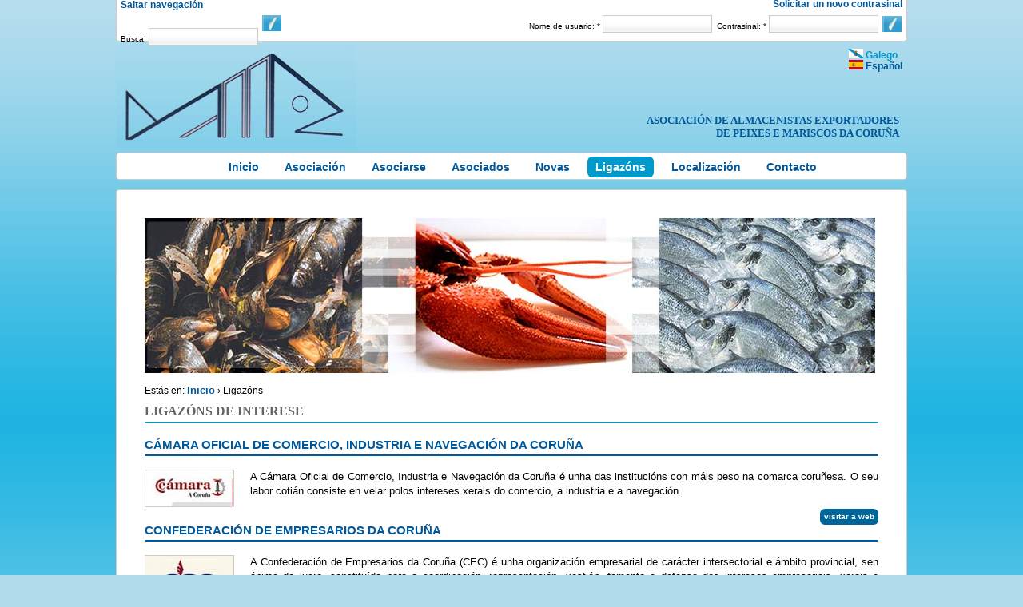

--- FILE ---
content_type: text/html; charset=utf-8
request_url: http://asociacionpuertocoruna.com/gl/enlaces
body_size: 17252
content:
<!DOCTYPE html PUBLIC "-//W3C//DTD XHTML 1.0 Strict//EN"
"http://www.w3.org/TR/xhtml1/DTD/xhtml1-strict.dtd">
<html xmlns="http://www.w3.org/1999/xhtml" xml:lang="gl" lang="gl" dir="ltr">
<head>
<meta http-equiv="Content-Type" content="text/html; charset=utf-8" />
<meta http-equiv="Content-Type" content="text/html; charset=utf-8" />
<link rel="shortcut icon" href="/sites/all/files/images/favicon.ico" type="image/x-icon" />

<title>Asociación de Mayoristas Exportadores de Pescados y Mariscos de A Coruña - Ligazóns de interese</title>
<link type="text/css" rel="stylesheet" media="all" href="/modules/node/node.css?e" />
<link type="text/css" rel="stylesheet" media="all" href="/modules/system/defaults.css?e" />
<link type="text/css" rel="stylesheet" media="all" href="/modules/system/system.css?e" />
<link type="text/css" rel="stylesheet" media="all" href="/modules/system/system-menus.css?e" />
<link type="text/css" rel="stylesheet" media="all" href="/modules/user/user.css?e" />
<link type="text/css" rel="stylesheet" media="all" href="/sites/all/modules/cck/theme/content-module.css?e" />
<link type="text/css" rel="stylesheet" media="all" href="/sites/all/modules/ckeditor/ckeditor.css?e" />
<link type="text/css" rel="stylesheet" media="all" href="/sites/all/modules/ctools/css/ctools.css?e" />
<link type="text/css" rel="stylesheet" media="all" href="/sites/all/modules/date/date.css?e" />
<link type="text/css" rel="stylesheet" media="all" href="/sites/all/modules/date/date_popup/themes/datepicker.css?e" />
<link type="text/css" rel="stylesheet" media="all" href="/sites/all/modules/date/date_popup/themes/jquery.timeentry.css?e" />
<link type="text/css" rel="stylesheet" media="all" href="/sites/all/modules/dhtml_menu/dhtml_menu.css?e" />
<link type="text/css" rel="stylesheet" media="all" href="/sites/all/modules/filefield/filefield.css?e" />
<link type="text/css" rel="stylesheet" media="all" href="/sites/all/modules/lightbox2/css/lightbox.css?e" />
<link type="text/css" rel="stylesheet" media="all" href="/sites/all/modules/panels/css/panels.css?e" />
<link type="text/css" rel="stylesheet" media="all" href="/sites/all/modules/scroll_to_top/scroll_to_top.css?e" />
<link type="text/css" rel="stylesheet" media="all" href="/sites/all/modules/upload_element/upload_element.css?e" />
<link type="text/css" rel="stylesheet" media="all" href="/sites/all/modules/cck/modules/fieldgroup/fieldgroup.css?e" />
<link type="text/css" rel="stylesheet" media="all" href="/sites/all/modules/views/css/views.css?e" />
<link type="text/css" rel="stylesheet" media="all" href="/sites/all/themes/pamd/css/base.css?e" />
<!--[if IE 7]>
<link type="text/css" rel="stylesheet" media="all" href="/sites/all/themes/pamd/css/base_ie7.css?e" />
<![endif]-->
<!--[if lte IE 6]>
<link type="text/css" rel="stylesheet" media="all" href="/sites/all/themes/pamd/css/base_ie6.css?e" />
<![endif]-->
<script type="text/javascript" src="/sites/all/modules/jquery_update/replace/jquery.min.js?e"></script>
<script type="text/javascript" src="/misc/drupal.js?e"></script>
<script type="text/javascript" src="/sites/all/files/languages/gl_806c6260bd25f4820722bc5d81079c6f.js?e"></script>
<script type="text/javascript" src="/sites/all/modules/dhtml_menu/dhtml_menu.js?e"></script>
<script type="text/javascript" src="/sites/all/modules/panels/js/panels.js?e"></script>
<script type="text/javascript" src="/sites/all/modules/pngfix/jquery.pngFix.js?e"></script>
<script type="text/javascript" src="/sites/all/modules/scroll_to_top/scroll_to_top.js?e"></script>
<script type="text/javascript" src="/sites/all/modules/views_slideshow/js/views_slideshow.js?e"></script>
<script type="text/javascript" src="/sites/all/themes/pamd/js/plugins.js?e"></script>
<script type="text/javascript">
<!--//--><![CDATA[//><!--
jQuery.extend(Drupal.settings, { "basePath": "/", "dhtmlMenu": { "slide": "slide", "clone": "clone" }, "lightbox2": { "rtl": "0", "file_path": "/(\\w\\w/)sites/all/files", "default_image": "/sites/all/modules/lightbox2/images/brokenimage.jpg", "border_size": 10, "font_color": "000", "box_color": "fff", "top_position": "", "overlay_opacity": "0.8", "overlay_color": "000", "disable_close_click": 1, "resize_sequence": 0, "resize_speed": 400, "fade_in_speed": 400, "slide_down_speed": 600, "use_alt_layout": 0, "disable_resize": 0, "disable_zoom": 1, "force_show_nav": 1, "show_caption": true, "loop_items": 0, "node_link_text": "", "node_link_target": 0, "image_count": "Imagen !current de !total", "video_count": "Vídeo !current de !total", "page_count": "Página !current de !total", "lite_press_x_close": "press \x3ca href=\"#\" onclick=\"hideLightbox(); return FALSE;\"\x3e\x3ckbd\x3ex\x3c/kbd\x3e\x3c/a\x3e to close", "download_link_text": "", "enable_login": true, "enable_contact": false, "keys_close": "c x 27", "keys_previous": "p 37", "keys_next": "n 39", "keys_zoom": "z", "keys_play_pause": "32", "display_image_size": "original", "image_node_sizes": "()", "trigger_lightbox_classes": "", "trigger_lightbox_group_classes": "", "trigger_slideshow_classes": "", "trigger_lightframe_classes": "", "trigger_lightframe_group_classes": "", "custom_class_handler": 0, "custom_trigger_classes": "", "disable_for_gallery_lists": 1, "disable_for_acidfree_gallery_lists": true, "enable_acidfree_videos": true, "slideshow_interval": 5000, "slideshow_automatic_start": true, "slideshow_automatic_exit": true, "show_play_pause": true, "pause_on_next_click": false, "pause_on_previous_click": true, "loop_slides": false, "iframe_width": 600, "iframe_height": 400, "iframe_border": 1, "enable_video": 0 } });
//--><!]]>
</script>
<script type="text/javascript">
<!--//--><![CDATA[//><!--
$(document).ready(function(){ $('.pngfix').pngFix(); });
//--><!]]>
</script>
<script type="text/javascript">
<!--//--><![CDATA[//><!--
$(document).ready(function() {$('#back-top').css('right','40px');$('#back-top .icon').css('background-color','#00CCFF').fadeTo('fast',0.5); $('#back-top .icon').mouseover(function(){ $(this).css({'background-color':'#0099CC','opacity':'1'}).fadeTo('slow',1);}).mouseout(function(){ $(this).css({'background-color':'#00CCFF'}).fadeTo('fast',0.5);});$('span#link').css('display','none');});
//--><!]]>
</script>
</head>
<body>

<div id="header-region" class="clear-block">	
<div class="hide"><a href="#contenido" title="Saltar navegación." accesskey="2">Saltar navegación</a></div>
<div id="block-search-0" class="clear-block block block-search">


  <div class="content"><form action="/gl/enlaces"  accept-charset="UTF-8" method="post" id="search-block-form">
<div><div class="container-inline">
  <div class="form-item" id="edit-search-block-form-1-wrapper">
 <label for="edit-search-block-form-1">Busca: </label>
 <input type="text" maxlength="128" name="search_block_form" id="edit-search-block-form-1" size="15" value="" title="Por favor, introduza os termos de busca." class="form-text" />
</div>
<input type="submit" name="op" id="edit-submit" value="Buscar"  class="form-submit" />
<input type="hidden" name="form_build_id" id="form-1ad92aeb2d585744222f06c058d4618a" value="form-1ad92aeb2d585744222f06c058d4618a"  />
<input type="hidden" name="form_id" id="edit-search-block-form" value="search_block_form"  />
</div>

</div></form>
</div>
</div>
<div id="block-user-0" class="clear-block block block-user">


  <div class="content"><form action="/gl/enlaces?destination=enlaces"  accept-charset="UTF-8" method="post" id="user-login-form">
<div><div class="form-item" id="edit-name-wrapper">
 <label for="edit-name">Nome de usuario: <span class="form-required" title="This field is required.">*</span></label>
 <input type="text" maxlength="60" name="name" id="edit-name" size="15" value="" class="form-text required" />
</div>
<div class="form-item" id="edit-pass-wrapper">
 <label for="edit-pass">Contrasinal: <span class="form-required" title="This field is required.">*</span></label>
 <input type="password" name="pass" id="edit-pass"  maxlength="60"  size="15"  class="form-text required" />
</div>
<input type="submit" name="op" id="edit-submit-1" value="Iniciar sesión"  class="form-submit" />
<div class="item-list"><ul><li class="first last"><a href="/gl/user/password" title="Solicitar un novo contrasinal vía e-mail.">Solicitar un novo contrasinal</a></li>
</ul></div><input type="hidden" name="form_build_id" id="form-1522345794a54c15d1ae07350aa14d01" value="form-1522345794a54c15d1ae07350aa14d01"  />
<input type="hidden" name="form_id" id="edit-user-login-block" value="user_login_block"  />

</div></form>
</div>
</div>
<div id="block-locale-0" class="clear-block block block-locale">


  <div class="content"><ul><li class="gl galego first active"><a href="/gl/enlaces" class="language-link active" title="Galego"><img src="/sites/all/modules/languageicons/flags/gl.png" alt="Galego" title="Galego"  class="language-icon" width="18" height="12" /> Galego</a></li>
<li class="es espa-ol last"><a href="/enlaces" class="language-link" title="Español"><img src="/sites/all/modules/languageicons/flags/es.png" alt="Español" title="Español"  class="language-icon" width="18" height="12" /> Español</a></li>
</ul></div>
</div>
</div>

<div id="wrapper" class="not-front not-logged-in page-enlaces no-sidebars i18n-gl">
<div id="container">

<div class="content_header">	
<div class="fnd_logo">
<h1><a href="/gl" title="Asociación de Mayoristas Exportadores de Pescados y Mariscos de A Coruña"><img src="/sites/all/files/logo.png" alt="Asociación de Mayoristas Exportadores de Pescados y Mariscos de A Coruña" title="Ir á páxina de inicio" id="logo" /><span>Asociación de Almacenistas Exportadores de Peixes e Mariscos da Coruña</span></a></h1></div>
</div>

<div class="menus">

<ul class="links primary-links"><li class="menu-5219 inicio first"><a href="/gl/inicio" title="Páxina de inicio">Inicio</a></li>
<li class="menu-2832 asociaci-n"><a href="/gl/asociacion" title="Acerca da Asociación">Asociación</a></li>
<li class="menu-5092 asociarse"><a href="/gl/asociarse" title="¡Asóciate agora!">Asociarse</a></li>
<li class="menu-5134 asociados"><a href="/gl/asociados" title="Lista de socios">Asociados</a></li>
<li class="menu-1429 novas"><a href="/gl/noticias" title="Novas de interese">Novas</a></li>
<li class="menu-2910 active-trail ligaz-ns active"><a href="/gl/enlaces" title="Ligazóns de interese" class="active">Ligazóns</a></li>
<li class="menu-5030 localizaci-n"><a href="/gl/informacion-localizacion" title="Localización xeográfica">Localización</a></li>
<li class="menu-1350 contacto last"><a href="/gl/informacion-contacto" title="Formulario de contacto">Contacto</a></li>
</ul>
<!--
-->

</div>

<div id="menusecundario" class="menus">


</div>

<div class="content_wrapper">

<div class="content_body">


<div id="contenido" class="node-"><div id="squeeze"><div class="right-corner"><div class="left-corner">
<div class="imager"></div>
<div class="breadcrumb"><span>Estás en:</span> <a href="/gl">Inicio</a> › Ligazóns</div>
<h2>Ligazóns de interese </h2>


<div class="clear-block">
<div class="view view-enlaces view-id-enlaces view-display-id-page_1 view-dom-id-1">
    
  
  
      <div class="view-content">
      <div class="item-list">
    <ul>
          <li class="views-row views-row-1 views-row-odd views-row-first">
<div class="clear-block">
	<h2><a href='http://www.camaracoruna.com/' title='Visitar a web de Cámara Oficial de Comercio, Industria e Navegación da Coruña (Vínculo externo)'>Cámara Oficial de Comercio, Industria e Navegación da Coruña</a></h2>
<div class="wrap_img">
<a href='http://www.camaracoruna.com/' title='Cámara Oficial de Comercio, Industria e Navegación da Coruña (Vínculo externo)'><img src="http://asociacionpuertocoruna.com/sites/all/files/imagecache/Thickbox2/enlaces/logo_camara_comercio_coru%C3%B1a.jpg" alt="Imaxe do enlace" title="Visita a ligazón (Vínculo externo)" width="110" height="45" class="imagecache imagecache-Thickbox2 imagecache-default imagecache-Thickbox2_default"/></a>
<p>A Cámara Oficial de Comercio, Industria e Navegación da Coruña é unha das institucións con máis peso na comarca coruñesa. O seu labor cotián consiste en velar polos intereses xerais do comercio, a industria e a navegación.</p>

<p class='read-more'></p>
<p class='read-more'><a href='http://www.camaracoruna.com/' title='Visitar a web de Cámara Oficial de Comercio, Industria e Navegación da Coruña (Vínculo externo)'>Visitar a web</a></p>
</div>
</div></li>
          <li class="views-row views-row-2 views-row-even">
<div class="clear-block">
	<h2><a href='http://www.cec.es/' title='Visitar a web de Confederación de Empresarios da Coruña (Vínculo externo)'>Confederación de Empresarios da Coruña</a></h2>
<div class="wrap_img">
<a href='http://www.cec.es/' title='Confederación de Empresarios da Coruña (Vínculo externo)'><img src="http://asociacionpuertocoruna.com/sites/all/files/imagecache/Thickbox2/enlaces/logo_confederacion_empresarios_coruna_0.jpg" alt="Imaxe da ligazón" title="Visitar a ligazón (Vínculo externo)" width="110" height="45" class="imagecache imagecache-Thickbox2 imagecache-default imagecache-Thickbox2_default"/></a>
<p>A Confederación de Empresarios da Coruña (CEC) é unha organización empresarial de carácter intersectorial e ámbito provincial, sen ánimo de lucro, constituída para a coordinación, representación, xestión, fomento e defensa dos intereses empresariais, xerais e comúns.</p>

<p class='read-more'></p>
<p class='read-more'><a href='http://www.cec.es/' title='Visitar a web de Confederación de Empresarios da Coruña (Vínculo externo)'>Visitar a web</a></p>
</div>
</div></li>
          <li class="views-row views-row-3 views-row-odd views-row-last">
<div class="clear-block">
	<h2><a href='http://www.ceg.es/' title='Visitar a web de Confederación de Empresarios de Galicia (Vínculo externo)'>Confederación de Empresarios de Galicia</a></h2>
<div class="wrap_img">
<a href='http://www.ceg.es/' title='Confederación de Empresarios de Galicia (Vínculo externo)'><img src="http://asociacionpuertocoruna.com/sites/all/files/imagecache/Thickbox2/enlaces/logo_confederacion_empresarios_galicia.jpg" alt="Imaxe da ligazón" title="Visitar a ligazón (Vínculo externo)" width="110" height="45" class="imagecache imagecache-Thickbox2 imagecache-default imagecache-Thickbox2_default"/></a>
<p>A Confederación de Empresarios de Galicia (CEG) é unha organización privada e independente, cuxo principal obxectivo fundacional é o fomento do sistema de iniciativa privada e a economía de mercado na Comunidade Autónoma galega.</p>

<p class='read-more'></p>
<p class='read-more'><a href='http://www.ceg.es/' title='Visitar a web de Confederación de Empresarios de Galicia (Vínculo externo)'>Visitar a web</a></p>
</div>
</div></li>
      </ul>
</div>    </div>
  
  
  
  
  
  
</div> </div>
<div id="prefooter" class="clear-block">
<div id="block-block-21" class="clear-block block block-block">

  <h2>¿Quen somos?</h2>

  <div class="content"><a title="Acerca da Asociaci&oacute;n" href="/gl/asociacion"><img height="56" width="223" alt="Imaxe Acerca" title="Acerca de nós" src="/sites/all/files/images/img_acerca.jpg" /></a><br /><br />
<a title="Acerca da Asociaci&oacute;n" href="/gl/asociacion">Máis información acerca de nós</a></div>
</div>
<div id="block-block-19" class="clear-block block block-block">

  <h2>Asóciate</h2>

  <div class="content"><a title="Inscr&iacute;bete na Asociaci&oacute;n" href="/gl/asociarse"><img height="56" width="223" title="As&oacute;ciate" alt="Imaxe As&oacute;ciate" src="/sites/all/files/images/img_asociate.jpg" /></a><br />
<br /><a title="Inscr&iacute;bete na Asociaci&oacute;n" href="/gl/asociarse">Date de alta na nosa Asociación</a></div>
</div>
<div id="block-block-22" class="clear-block block block-block">

  <h2>Asociados</h2>

  <div class="content"><a title="Lista de asociados" href="/gl/asociados"><img height="56" width="223" title="Lista de asociados" alt="Imaxe asociados" src="/sites/all/files/images/img_asociados.jpg" /></a><br /><br /><a title="Lista de asociados" href="/gl/asociados/todos">Lista completa de asociados</a></div>
</div>
</div>
</div></div></div></div>


</div>

</div>

<div id="footer"><div id="block-block-13" class="clear-block block">


  <div class="content">
<p class="copy"><a title="Mapa web do sitio" href="/sitemap">Mapa do sitio</a> | &copy;2026 Asociación de Almacenistas Exportadores de Peixes e Mariscos da Coruña | <a title="Informaci&oacute;n legal" href="/nota-legal">Nota legal</a></p>
<p>Dirección: Peirao da Palloza - Edificio Exportadores - 15006 A Coruña | Tlf.: 981 294 665 | Fax: 981 294 765 | Email: <a title="Direcci&oacute;n de correo electr&oacute;nico" href="mailto:info@asociacionpuertocoruna.com?subject=Asociaci&oacute;n (Consulta dende a web)">asociacionpuertocoruna.com</a></p>
</div>
</div>
</div>


</div>
</div>
<script type="text/javascript" src="/sites/all/modules/lightbox2/js/lightbox_modal.js?e"></script>
<script type="text/javascript" src="/sites/all/modules/lightbox2/js/lightbox.js?e"></script>
</body>
</html>

--- FILE ---
content_type: text/css
request_url: http://asociacionpuertocoruna.com/sites/all/themes/pamd/css/base.css?e
body_size: 27914
content:
@charset "utf-8";
/******************************************************************************************
***RESET***********************************************************************************
*******************************************************************************************/
* {
	margin:0;
	padding:0;
	background:transparent;
	border:0;
	font-size:100%;/*Los inputs, selects y textareas lo necesitan para heredar el tamano de fuente del elemento que los contiene. Sin esto, el tamano es de 13.3333px*/
	vertical-align:baseline;
	outline:0;
}
html {
	font-size:125%;/*Ajuste multinavegador 1em = 10px. IE ignora el decimal en porcentajes, con lo que 62.5% no equivale a 10px sino a 9.92x en este navegador. De esta forma establecemos una medida redonda para el HTML (125% = 20px) y la dejamos en la mitad (10px) para el body*/
}
body {
	font:normal .6em/1.1 "Lucida Sans Unicode", "Lucida Grande", sans-serif;/*.5em = 10px. 1em = 20px. Mismo interlineado inicial IE/FF*/
}
li p,li li,li address,li dt,li dd,dd p,dd li,td p,td li,th p,th li,td dt,td dd,th dt,th dd,address p,address li,li h1,li h2,li h3,li h4,li h5,li h6,dd h1,dd h2,dd h3,dd h4,dd h5,dd h6 {
	font-size:1em;/*Ajuste tamaño relativo de elementos de bloque contenidos en otros elementos de bloque. Los elementos en línea contenidos en ellos, heredan su tamaño*/
}
h1,h2,h3,h4,h5,h6,p,.node ul li {
	font:normal .9em/1.4 Arial, Helvetica, Tahoma, sans-serif;
}
h3 {
	margin-top:12px;
	padding:8px;
	background:#00599c;
	font-size:1em;
	font-weight:bold;
	color:#fff;
}
blockquote,q {
	quotes:"" "";
}
blockquote:before,blockquote:after,q:before,q:after {
	content:'';
}
ul,ol,.item-list ul li {
	list-style:none;
}
.node ul,.node .item-list ul li {
	list-style:inside circle;
}
table {
	border-collapse:collapse;/*Tables still need 'cellspacing="0"' in the markup*/
	border-spacing:0;
	margin:10px 0;
}
caption,th,td {
	font-weight:normal;
	padding:.5em;
	text-align:left;
}
a {
	font:bold 1.1em/1 Arial, "Lucida Sans Unicode", "Lucida Grande", sans-serif;
	text-decoration:none;
	color:#00599c;
}
a:hover,a:focus,a:active,a.active {
	color:#09c;
}
address {
	font-style:normal;
}
acronym {
	cursor:help;
}
fieldset {
	margin-bottom:0;
	padding:2px 0;
}
.form-item {
	margin-top:17px;
	margin-bottom:10px;
}
.form-item label {
	margin-bottom:5px;
	font-family:Verdana, Arial, Helvetica, sans-serif;
	font-size:.95em;
}
.form-item label.option {
	color:#000;
}
select.form-select {
	border:solid 1px #ccc;
}
input.form-submit,input.form-radio,select {
	cursor:pointer;
}
input.form-radio {
	float:left;
	margin-top:4px;
	margin-right:4px;
	vertical-align:middle;
}
.node-84 input.form-radio {
	margin-top:2px;
}
input.form-text,textarea {
	width:100%;
	background:#fff url(../imgs/fnd_input.jpg) repeat-x left top;
	border:solid 1px #ccc;
	/*text-indent:6px;*/
	color:#999;
}
input.form-text {
	height:18px;
}
textarea {
	background:#fff;
}
input.form-text:hover,input.form-text:focus,textarea:hover,textarea:focus {
	color:#000;
	border-color:#000;
	outline:solid 1px #00599c;
}
.block input.form-text {
	position:relative;
	width:135px;
	padding-top:2px;
	font-size:1.2em;
}
.block input.form-text:hover,.block input.form-text:focus,textarea:hover,textarea:focus {
	background:#fff;
	border-color:#09c;
	color:#000;
}
input.form-submit {
	padding:2px 12px;
	background:#00599c;
	border:solid 1px #00599c;
	color:#fff;
}
input.form-submit:hover,input.form-submit:focus {
	background:#09c;
	border-color:#09c;
}
.block input.form-submit {
	width:23px;
	height:22px;
	background:#61b4da url(../imgs/fnd_input_submit.jpg) no-repeat center;
	border:solid 1px #fff;
	color:#fff;
	text-indent:-9999em;
	cursor:pointer;
}
.block input.form-submit:hover,.block input.form-submit:focus {
	border-color:#000;
}
label {
	color:#000;
}
li.leaf {
	list-style-image:none;
}
p{margin:1em 0;}

/*Fin_Reset*/


/***********************************************************************************************
***Estructura Basica****************************************************************************
***********************************************************************************************/
html {
	background:#b1dbeb url(../imgs/fnd_body.png) repeat-x left top;
}
body {
	width:990px;
	margin:0 auto;
}
#wrapper {
	margin-top:7px;
}
#wrapper em {
	font-size:.9em;
	font-weight:bold;
}
.content_wrapper {
	margin-top:20px;
	padding-bottom:20px;
	background:#fff;
	border:solid 1px #ccc;
}
#header-region,.content_body,#footer {
	position:relative;
}
#header-region {
	height:48px;
	margin-top:7px;
	font-size:.9em;
}
#prefooter {
	/*border-top:ridge 2px #09c;*/
	/*padding-top:17px;*/
}
/*.front #prefooter {
	border-color:#00599c;
}*/
.not-front #prefooter {
	margin-top:17px;
}
/*******************************************************************************************
***Cabecera*********************************************************************************
*******************************************************************************************/
.content_header {
	margin-top:7px;
}
/****************************************************************************
***Logo + Nombre del sitio + Slogan (op)************************************/
.fnd_logo {
	height:130px;
	margin-bottom:10px;
}
.fnd_logo h1 {
	font-size:1em;
}
.fnd_logo span {
	display:block;
	position:absolute;
	width:320px;
	margin-top:-46px;
	margin-left:660px;
	font:bold 1em "Times New Roman", Times, sans-serif;
	text-align:right;
	text-transform:uppercase;
}
/****************************************************************************
***Menu Principal***********************************************************/
#header-region,.menus,#footer {
	position:relative;
	margin:0 auto;
	padding:4px 5px;
	background:#fff;
	border:solid 1px #ccc;
}
.menus,#footer {
	float:none;
	font-size:1.3em;
}
.js #header-region,.js .menus,.js #footer {
	padding:10px 5px;
}
.menus {
	height:26px;
}
.js .menus {
	height:40px;
}
.menus ul,ul.nice-menu {
	margin:0 auto;
}
.menus ul.links li,ul.nice-menu li {
	float:left;
	margin:0 6px;
	padding:0;
	font-size:1em;
}
.menus ul.links li.first {
	margin-left:125px;
}
.menus ul.links li a,.menus ul.nice-menu li a  {
	display:block;
	height:100%;
	padding:2px 10px;
	font:bold .9em/1.6 Tahoma, Arial, Helvetica, sans-serif;
	color:#00599c;
-ms-border-radius:6px;  
-moz-border-radius: 6px;  
-webkit-border-radius: 6px;  
-khtml-border-radius: 6px;
border-radius: 6px;
}
.menus ul.links li.active-trail li a,.menus ul.nice-menu li.active-trail li a {
	background:#fff;
	color:#006699;
}
.menus ul.links li a:hover,.menus ul.links li.active-trail li a:hover,.menus ul.nice-menu li a:hover,.menus ul.nice-menu li.active-trail li a:hover,.menus ul.links li a:focus,.menus ul.nice-menu li a:focus,.menus ul.links li.active-trail li a:focus,.menus ul.nice-menu li.active-trail li a:focus {
	background:#006699;
	color:#fff;
	text-decoration:none;
}
.menus ul.links li a.active,.menus ul.links li.active-trail a,.menus ul.links li.active-trail li a.active,.menus ul.nice-menu li a.active,.menus ul.nice-menu li.active-trail a,.menus ul.nice-menu li.active-trail li a.active {
	background:#09c;
	text-decoration:none;
	color:#fff;
}
.menus ul.links li a span,.menus ul.nice-menu li a span {
	position:relative;
	top:1px;
	border-top:solid 2px #fff;
	font:bold 1em Arial, Helvetica, sans-serif;
}
#menusecundario {
	display:none;
	margin:24px 0;
}
/*.not-logged-in #menusecundario {
	display:none;
}*/
/*Fin Menu Principal*/




/*Nice Menus*/
/******************************
 Global CSS for ALL menu types
******************************/
ul.nice-menu ul li{
	width: 10em;
}
/******************************
 HORIZONTAL (down) menus
******************************/
ul.nice-menu-down {
	float: left; /* LTR */
	border: 0;
}
ul.nice-menu-down li {
}
ul.nice-menu-down li li {
	margin-top:15px;
	font-size:1em;
}
ul.nice-menu-down ul {
	left: 0; /* LTR */
	margin-top:-5px;
	border:none;
}
ul.nice-menu-down ul li {
	clear: both;
}
ul.nice-menu-down li ul li ul,
/* Repeat for Garland header. */
#header-region ul.nice-menu-down li ul li ul {
	left: 12.5em; /* LTR */
	top: -1px;
}
ul.nice-menu-down .menuparent a {
	padding-right: 15px; /* LTR */
}
/*Pie*/
#footer {
	margin-top:22px;
	font-size:1.1em;
	text-align:center;
}
#footer #block-node-0 {
	padding-top:10px;
}
#footer p.copy {
	color:#666;
}
#footer a {
	font-size:1em;
}
/*Fin Pie*/
/*Fin Estructura Basica*/

/****************************************************************************
***Menu Navegacion***********************************************************/
#block-user-1{}
#block-user-1 h2{
    border-top:4px solid #ccc;
    color:#bbb;
    text-align:right;
    font-size:1em;
    font-weight:bolder;
    text-transform:uppercase;
}

#block-user-1 ul li{
    float:left;
    list-style:none;
}
#block-user-1 ul li a{
    display:block;
    height:100%;
    padding:2px 10px;
    font:bold .9em/1.6 Tahoma, Arial, Helvetica, sans-serif;
    color:#00599c;
-ms-border-radius:6px;  
-moz-border-radius: 6px;  
-webkit-border-radius: 6px;  
-khtml-border-radius: 6px;
border-radius: 6px;
}
#block-user-1 ul li a:hover, #block-user-1 ul li.active-trail a {
    background-color:#ddd;
}
#block-user-1 ul li.comunicados a{
    color:#fff;
    background-color:#069;
}
#block-user-1 ul li.comunicados a:hover, #block-user-1 ul li.comunicados.active-trail a{
    color:#fff;
    background-color:#09c;
}

/*******************************************************************************************************
***Contenido********************************************************************************************
*******************************************************************************************************/
.content_body {
	margin:0 35px 0;
	font-size:1em;
	text-align:justify;
}
.content_body p {
	font-size:1.1em;
}
.content_body .block p {
	font-size:1em;
}
.node,.page-enlaces .view-content .views-row-last {
	margin:0 0 20px;
}
.page-node .node,.page-establecimientos .node {
	margin:0;
}
.node p,.node ul,.node ol {
	margin:10px 0 0;
}
.node a,.view a {
	font-weight:bold;
}
.node ul {
	font-size:1.2em;
}
.imager {
	width:914px;
	height:194px;
	margin-top:35px;
	background:#eee url(../imgs/fnd_header.jpg) no-repeat left top;
}
.front .imager {
	margin-top:20px;
}
.breadcrumb {
	padding-top:15px;
	padding-bottom:0;
}
/*Fin Contenido*/
/**VIEWS*********************************************************************************/
.views-field-title{
	font-size:1.3em;
}
.views-field-field-fecha-value, .field-field-fecha{
	color:#333;
	font-weight:bolder;
	margin:2px 0 5px;
	text-align:right;	
}
.views-field-body{
	clear:both;
	display:block;
}
.links, .back{
    display:block;

}
.view-footer a, .view .read-more a, .back a{
	background:#006699;
	color:#fff;
	display:table;
    float:right;
	font-size:10px;
	margin-left:5px;
	padding:5px;
	text-transform:lowercase;
-ms-border-radius:6px;  
-moz-border-radius: 6px;  
-webkit-border-radius: 6px;  
-khtml-border-radius: 6px;
border-radius: 6px;
}
.view-footer a:hover, .view .read-more a:hover, .back a:hover{
	background:#0099CC;
	color:#fff;
}
#block-block-30{
	float:right;
}
/****************************************************************************************
***Bloques genéricos*********************************************************************
****************************************************************************************/
#block-panels_mini-mpindex li.pager-current {
	display:none;
}
.block ul,.item-list ul,.item-list ul li {
	margin:0;
	padding:0;
}
.block-block {
	float:left;
	/*width:267px;
	height:182px;
	margin-right:58px;
	background:#efefef url(../imgs/fnd_bloque.jpg) repeat-x center bottom;
	border:solid 1px #ccc;*/
	border-top:none;
}
#block-block-14 {
	margin-top:12px;
	margin-bottom:6px;
	text-align:center;
}
#block-block-19,#block-block-28 {
	margin:0 121px;
}
#block-block-22 {
	margin-right:0;
}
#contenido .block-block h2 {
	width:100%;
	border-bottom:none;
	/*background:#009ec4;
	border:solid 1px #0087ae;
	border-left:none;
	border-right:none;*/
	font:bold 1em Arial, Helvetica, sans-serif;
	text-align:left;
	/*color:#fff;*/
}
.block-block .content {
	width:225px;
	margin:6px 0 0;
	font-size:.9em;
	text-align:left;
}
.block-block .content p img {
	margin-bottom:17px;
	border:solid 1px #dde7d4;
}
/******************************************
**Log-In**********************************/
#block-user-0 {
	position:relative;
	height:34px;
	padding-right:0;
	text-align:right;
}
#block-user-0 form {
	text-align:left;
	position:absolute;
	right:0;
}
#block-user-0 .form-item {
	float:left;
	margin:7px 0 4px 6px;
	vertical-align:middle;
}
#block-user-0 .form-item label {
	display:inline;
}
#block-user-0 #edit-pass {
	margin-right:4px;
}
#block-user-0 .item-list {
	clear:both;
	position:absolute;
	top:-12px;
	right:0;
	font-size:1em;
}
#block-user-0 .item-list ul li {
	text-align:right;
}
#block-user-0 input.form-submit {
	position:relative;
	top:7px;
}
/**Búsqueda******************************************************/
#block-search-0 {
	float:left;
}
#block-search-0 form .container-inline {
	position:absolute;
	margin:6px 0 0;
	z-index:1;
}
#block-search-0 form #edit-submit-1,#block-search-0 form #edit-submit {
	position:absolute;
	top:0;
	right:-30px;
}
/**i18n********************************************************/
#block-locale-0 {
	position:absolute;
	top:60px;
	right:0;
}
/**Paneles****************************************************/
.panel-display {
	margin:20px 0;
}
.block-panels_mini .view-Socios .item-list ul li {
	float:left;
	width:204px;
	height:120px;
	margin-bottom:6px;
	font-size:.9em;
	text-align:left;
}
.block-panels_mini .item-list ul.pager {
	height:14px;
}
.block-panels_mini .item-list ul.pager li {
	width:auto;
	height:14px;
	right:0;
	margin:0;
	padding:0;
}
.block-panels_mini .item-list ul.pager li a:hover,.block-panels_mini .item-list ul.pager li a:focus {
	background:#09c;
}
.block-panels_mini .view-Socios .item-list ul li.views-row-even {
	margin-left:27px;
}
.block-panels_mini .item-list ul.pager li {
	font:.8em Arial, Helvetica, sans-serif;
}
.block-panels_mini .item-list ul.pager li.pager-current {
	padding:0 5px;
}
.block-panels_mini .item-list ul.pager li a {
	display:block;
	position:absolute;
	height:12px;
	top:0;
	right:0;
	padding:1px 3px;
	background:#00599c;
	border:solid 1px #999;
	line-height:10px;
	color:#fff;
}
.block-panels_mini .item-list ul.pager li.pager-previous a {
	right:20px;
}
.block-panels_mini .view-Socios .item-list ul li .views-field-field-logotipo-fid a img {
	margin-top:3px;
	margin-bottom:2px;
	border:solid 1px #ccc;
}
.block-panels_mini .view-Socios .item-list ul li .views-field-field-logotipo-fid a:hover img,.block-panels_mini .view-Socios .item-list ul li .views-field-field-logotipo-fid a:focus img,.block-block .content p a:hover img,.block-block .content p a:focus img,.wrap_img a:hover img,.wrap_img a:focus img {
	border-color:#09c;
}
#contenido h2 {
	clear:both;
	padding-bottom:4px;
	border-bottom:ridge 2px #000;
	font:bold 1.3em "Times New Roman", Times, Arial, sans-serif;
	text-transform:uppercase;
	color:#666;
}
/*.front #contenido h2 {
	height:28px;
	overflow:hidden;
}*/
.not-front #contenido h2 {
	margin-top:10px;
	border-color:#09c;
}
#contenido h2.pane-title a:hover img.signwriter-hover,#contenido h2.pane-title a:focus img.signwriter-hover {
	top:-26px;
}
.not-front #contenido .view h2,.page-search #contenido .box h2 {
	padding-bottom:3px;
	border-style:solid;
	border-color:#00599c;
	font-size:1.1em;
	font-weight:bold;
	text-transform:uppercase;
}
.not-front .item-list .pager li {
	padding:0 0 0 2px;
}
#contenido .pane-content,.not-front .view-empty {
	margin-top:17px;
}
#contenido .borderdot {
	position:relative;
}
#contenido .borderdot .item-list{
	clear:both;
}
#contenido .borderdot .view-Noticias .item-list ul li {
	margin:17px 0 0;
}
#contenido .borderdot .view-Noticias .item-list ul.pager li {
	margin:0;
}
#contenido .borderdot .view-footer {
	margin-top:7px;
	font-size:.9em;
	text-align:right;
}
#contenido .borderdot .view-Noticias .view-footer {
	margin-top:9px;
}
#contenido .borderdot ul.pager {
	position:absolute;
	top:3px;
	right:0;
}
.panel-2col-stacked .panel-col-first .inside {
	margin:0 20px 10px 0;
}
.mp_acerca p {
	margin-top:17px;
}

/***Contenido Página Socios******************************************************************/
.view-Socios .node .content{
	padding-left:200px;
}
.not-front .view .item-list ul li {
	margin:20px 0 0;
}
.not-front .view .item-list ul.pager {
	height:20px;
padding:20px 0 0;
}
.not-front .view .item-list ul.pager li.pager-current {
	padding:4px 5px 5px;
	background:#dadada;
	color:#000;	
}
.not-front .view .item-list ul.pager li a {
	padding:5px;
	background:#00599c;
	color:#fff;
}
.not-front .view .item-list ul.pager li a:hover,.not-front .view .item-list ul.pager li a:focus {
	background:#09c;
}
.not-front .view-id-Socios .view-content fieldset {
	margin-left:0;
	font-size:1em;
}
.not-front .view-id-Socios .view-content fieldset .fieldset-wrapper {
	margin-left:15px;
	border-bottom:solid 1px #09c;
}
.not-front .view-id-Socios .view-content fieldset .field .field-label-inline-first,.not-front .view-id-Socios .view-content fieldset .field .field-label {
	font-size:1em;
}
.not-front .view-id-Socios .view-content fieldset .field-type-text {
	margin:5px 0;
}
.not-front .view-id-Socios .view-content fieldset.group-direccion {
	/*float:left;
	margin-right:15px;*/
	background:transparent url(../imgs/fnd_group_direccion.png) no-repeat right bottom;
}
.not-front .view-id-Socios .view-content fieldset.group-contacto {
	background:transparent url(../imgs/fnd_group_contacto.png) no-repeat right bottom;
}
.not-front .view-id-Socios .view-content .field-field-logotipo {
	padding-top:15px;
}
.not-front .view-id-Socios .view-content .field-field-logotipo .field-item img,.page-establecimientos .field-field-logotipo .field-item img {
	border:solid 1px #ccc;
	float:left;
	margin-left:-200px;
}
.page-establecimientos .field-field-logotipo .field-item a:hover img,.page-establecimientos .field-field-logotipo .field-item a:focus img,.node-type-socio .field-field-fotos-socio .field-items a:hover img,.node-type-socio .field-field-fotos-socio .field-items a:focus img {
	border-color:#fff;
	outline:solid 1px #09c;
}
.page-establecimientos .field-field-categoria-socio {
	clear:both;
	text-align:right;
}
.node-type-socio fieldset legend {
	font:bold 1em Verdana, Geneva, Arial, Helvetica, sans-serif;
	color:#000;
}
.node-type-socio .field-field-logotipo {
	float:left;
}
.node-type-socio .node fieldset,.node-type-socio .node p {
	/*float:left;
	position:relative;*/
	margin-left:280px;
}
.node-type-socio .content .field-field-categoria-socio {
	text-align:right;
}
.node-type-socio .field-field-fotos-socio .field-items {
	margin-top:5px;
}
.node-type-socio .field-field-fotos-socio .field-items .field-item {
	float:left;
	margin-right:5px;
}
.node-type-socio .field-field-fotos-socio .field-items a img {
	border:solid 1px #ccc;
}

/***Página Socios NUEVA*********************************************************************************************/

.node .fieldgroup{
    border:3px solid #069;
    margin:20px 0px;
}
.node .fieldgroup legend{
    background-color:#fff;
    color:#069;
    display:block;
    padding:5px;
    position:relative;
    text-transform:uppercase;
}
.node .fieldgroup .field-items{
    padding:.3em;
}
.node-type-socio .content .field-field-categoria-socio {
    margin:20px 0;
    text-align: right;
}

/***Contenido Página Noticias***************************************************************************************/
.view ul li .views-field-teaser {
	margin-top:17px;
}

/***Contenido Página Comunicados************************************************************************************/
.not-front #contenido .view.view-Comunicados .views-field-title h2{
    text-transform:none;
	color:#00599c!important;
}
.not-front #contenido .view.view-Comunicados .views-field-title h2:hover{
	color:#0099CC!important;
}
.field-field-documento{
    border:2px solid #999;
    margin:20px 0px;
}
.field-field-documento .field-label{
    background-color:#999;
    color:#fff;
    padding:5px;
}
.field-field-documento .field-items{
    font-size:.8em;
    padding:5px;
}
.field-field-documento .field-item{
    margin:5px 0;
}
.node ul.links{
    display:block;
    font-size:.96em;
    margin-top:25px;
}
.node ul.links li a{
    background:#ddd;
    border:1px solid #aaa;
    margin:0 2px;
    padding:5px;
}
.node ul.links li a:hover{
    background:#eee;
    border:1px solid #ccc;
    margin:0 2px;
    padding:5px;
}


/***Contenido Página Documentos************************************************************************************/
.not-front .view table {
	width:100%;
	margin:20px 0 0;
	border:solid 1px #999;
	border-collapse:separate;
}
.not-front .view table tr,.not-front .view table td,.not-front .view table th {
	height:22px;
	border:solid 1px #fff;
	font:normal 1em/1.5 Arial, Helvetica, sans-serif;
	padding:0 8px;
}
.not-front .view table tr.even {
	background:#fff;
}
.not-front .view table th {
	background:#00599c;
	font-weight:bold;
	color:#fff;
}
.not-front .view table th.views-field-field-categoriadocumento-value {
	width:76px;	
}
.not-front .view table th.views-field views-field-edit-node {
	width:40px;	
}
.not-front .view table th a {
	font:bold 1em Arial, Helvetica, sans-serif;
	color:#fff;
}
.not-front .view table th a:hover,.not-front .view table th a:focus {
	text-decoration:underline;
}
.view-Documentos .item-list {
	margin-top:17px;
}
/***Contenido Página Enlaces***********************************************************************/
.wrap_img {
	margin-top:17px;
}
.wrap_img a img {
	float:left;
	margin-right:20px;
	border:solid 1px #ccc;
}
.wrap_img p a {
	font-size:.9em;
	font-weight:bold;
}
/***Contenido Página Búsqueda**********************************************************************/
.search-form {
	margin:0;
}
.search-form input {
	margin-top:5px;
}
.search-form .form-item {
	margin:10px 0 0;
}
.search-form .form-item label {
	margin-bottom:0;
}
.page-search .search-advanced,html.js fieldset.collapsed,html.js fieldset.collapsible {
	margin:10px 0;
}
.page-search #contenido .box h2 {
	font-size:1em;
	margin-top:17px;
}
.box .content {
	margin-top:17px;
	font-size:1.1em;
}
.box .content ul li {
	font-size:.9em;
}
.box .content dl {
	font-size:.9em;
}
.box .content .search-results dt {
	margin-top:17px;
	font-size:1em;
}
.box .content .search-results dd {
	margin-bottom:0;
	font-size:1em;
}
.box .content .search-results .search-info {
	font-size:.9em;
	color:#666;
}
/***Contenido Formulario de contacto*******************************************************************/
.node-type-webform h3,.node h3,.webform-confirmation h3,.page-sitemap #contenido .sitemap-box h3 {
	clear:both;
	margin-top:10px;
	padding:4px 8px;
	background:#09c;
	font:bold 1.1em Arial, Helvetica, sans-serif;
	color:#fff;
}
.page-sitemap #contenido .sitemap-box h3 {
	margin-bottom:15px;
}
.contact_dats {
	height:145px;
	background:#fff url(../imgs/fnd_contact_dats.jpg) no-repeat left bottom;
}
.contact_dats div {
	float:left;
	margin:20px 80px 10px;
	text-align:center;
}
.contact_dats p a {
	font-size:1em;
}
.node-type-webform div h4 {
	font-weight:bold;
	color:#666;
}
.webform-client-form .webform-component-textfield,.webform-client-form .webform-component-email {
	width:100%;
}
.webform-client-form #webform-component-nombre {
	margin-left:0;
}
.webform-client-form #webform-component-asunto,.webform-client-form .webform-component-textarea {
	width:100%;
	margin:0;
}
.webform-client-form #webform-component-asunto {
	float:none;
	clear:both;
}
.webform-client-form input,.webform-client-form textarea {
	font:normal 1.1em Verdana, Geneva, Arial, Helvetica, sans-serif;
}
.webform-component-textarea .resizable-textarea {
	width:100%;
}
.webform-component-textarea textarea {
	border:solid 1px #ccc;
}
.webform-client-form .form-item .description {
	font-size:.9em;
}
html.js fieldset.collapsible div.fieldset-wrapper {
	padding-bottom:5px;
	overflow:visible;
}
div.error,tr.error,div.webform-confirmation {
	margin-top:17px;
}
div.error,tr.error {
	font:normal 1.1em Arial, Helvetica, sans-serif;
}
div.webform-confirmation {
	font-size:1em;
}
div.webform-confirmation p {
	margin:10px 0;
}
.webform-component-select .form-item {
	margin-top:0;
}
/***Google Maps******************************************************************************/
.gmap-gmap {
	margin-top:17px;
	background:transparent url(../../../files/loader/loader.gif) no-repeat center;
}
.gmap-popup {
	width:300px;
	height:150px;
}
.gmap-popup p {
	margin:4px 0 0;
	color:#000;
}
.gmap-popup p.gtitle {
	font-weight:bold;
	color:#09c;

.gmap-popup span {
	color:#999;
}
/**Fields*/
.field .field-label,.field .field-label-inline,.field .field-label-inline-first {
	font-size:1em;
	font-weight:bold;
	color:#999;
}
.node-type-socio .field-items .field-item {
	font:normal 1.1em/1.4 Arial, Helvetica, sans-serif;
}
.field-field-categoria-socio .field-label-inline-first {
	color:#999;
}
.filefield-icon {
	margin-right:4px;
}
.filefield-icon img {
	padding-top:3px;
}
.filefield-file a {
	font-size:.9em;
	line-height:18px;
}
.views-field-field-fecha-value {
	color:#999;
}
/**Breadcrumb***************************************************************/
.breadcrumb {
	clear:both;
	margin:12px 0 8px;
	color:#000;
}
.breadcrumb span {
	margin-right:5px;
	color:#999;
}
.breadcrumb a {
	font-size:1em;
}
.breadcrumb a:hover,.breadcrumb a:focus {
	text-decoration:underline;
}
/***Otros********************************************************************/
.hide {
	position:absolute;
	/*text-indent:-9999em;*/
	bottom:0;
}
.loading {
	position:absolute;
	right:-1px;
	margin-top:-5px;
}
.view-empty {
	margin-top:17px;
}
.viewspre {
	position:relative;
	height:30px;
	margin-top:17px;
	background:#00599c;
	border:solid 1px #000;
	font-size:.9em;
}
.viewspre ul li {
	float:left;
	padding:9px 15px;
	background:transparent url(../imgs/spr_pnl.png) no-repeat -1px 7px;
}
.viewspre ul li.first,.viewspre ul li.firsta {
	background:none;
}
.viewspre ul li.first {
	font-weight:bold;
	padding-right:5px;
}
.viewspre ul li.firsta {
	padding-left:5px;
}
.viewspre ul li a {
	color:#fff;
}
.viewspre ul li a:hover,.viewspre ul li a:focus {
	text-decoration:underline;
}
.section{
	display:block;
	clear:both;
	outline:1px solid red;
}

/***Admin**************************************************************************************/
table#blocks {
	width:100%;
}
.logged-in #wrapper #container #header h1 img {
	width:200px;
}

--- FILE ---
content_type: application/javascript
request_url: http://asociacionpuertocoruna.com/sites/all/files/languages/gl_806c6260bd25f4820722bc5d81079c6f.js?e
body_size: 287
content:
Drupal.locale = { 'pluralFormula': function($n) { return Number(($n!=1)); }, 'strings': { "Upload": "Subir", "Select all rows in this table": "Seleccionar tódalas filas en esta tabla", "Deselect all rows in this table": "Deseleccionar tódalas filas desta tabla", "Close": "Pechar" } };

--- FILE ---
content_type: application/javascript
request_url: http://asociacionpuertocoruna.com/sites/all/themes/pamd/js/plugins.js?e
body_size: 25470
content:

/*

	JQuery Curvy Corners by Mike Jolley
	http://blue-anvil.com
	http://code.google.com/p/jquerycurvycorners/
	------------ 
	Version 1.9	
	                                                        
	Origionaly by: Cameron Cooke and Tim Hutchison.
	Website: http://www.curvycorners.net
	
	This program is free software: you can redistribute it and/or modify
	it under the terms of the GNU General Public License as published by
	the Free Software Foundation, either version 3 of the License, or
	(at your option) any later version.
	
	This program is distributed in the hope that it will be useful,
	but WITHOUT ANY WARRANTY; without even the implied warranty of
	MERCHANTABILITY or FITNESS FOR A PARTICULAR PURPOSE.  See the
	GNU General Public License for more details.
	
	You should have received a copy of the GNU General Public License
	along with this program.  If not, see <http://www.gnu.org/licenses/>.

*/
  
(function($) {
$.fn.corner = function(options) {

	function BlendColour(Col1, Col2, Col1Fraction) {
		var red1 = parseInt(Col1.substr(1,2),16);
		var green1 = parseInt(Col1.substr(3,2),16);
		var blue1 = parseInt(Col1.substr(5,2),16);
		var red2 = parseInt(Col2.substr(1,2),16);
		var green2 = parseInt(Col2.substr(3,2),16);
		var blue2 = parseInt(Col2.substr(5,2),16);
		if(Col1Fraction > 1 || Col1Fraction < 0) Col1Fraction = 1;
		var endRed = Math.round((red1 * Col1Fraction) + (red2 * (1 - Col1Fraction)));
		if(endRed > 255) endRed = 255;
		if(endRed < 0) endRed = 0;
		var endGreen = Math.round((green1 * Col1Fraction) + (green2 * (1 - Col1Fraction)));
		if(endGreen > 255) endGreen = 255;
		if(endGreen < 0) endGreen = 0;
		var endBlue = Math.round((blue1 * Col1Fraction) + (blue2 * (1 - Col1Fraction)));
		if(endBlue > 255) endBlue = 255;
		if(endBlue < 0) endBlue = 0;
		return "#" + IntToHex(endRed)+ IntToHex(endGreen)+ IntToHex(endBlue);
	}
	
	function IntToHex(strNum) {
		base = strNum / 16;
		rem = strNum % 16;
		base = base - (rem / 16);
		baseS = MakeHex(base);
		remS = MakeHex(rem);
		return baseS + '' + remS;
	}
	
	function MakeHex(x) {
		if((x >= 0) && (x <= 9)) {
			return x; 
		} else {
			switch(x) {
				case 10: return "A";
				case 11: return "B";
				case 12: return "C";
				case 13: return "D";
				case 14: return "E";
				case 15: return "F";
			};
			return "F";
		};
	}
	
	function pixelFraction(x, y, r) {
		var pixelfraction = 0;
		var xvalues = new Array(1);
		var yvalues = new Array(1);
		var point = 0;
		var whatsides = "";
		var intersect = Math.sqrt((Math.pow(r,2) - Math.pow(x,2)));
		if ((intersect >= y) && (intersect < (y+1))) {
			whatsides = "Left";
			xvalues[point] = 0;
			yvalues[point] = intersect - y;
			point = point + 1;
		};
		var intersect = Math.sqrt((Math.pow(r,2) - Math.pow(y+1,2)));
		if ((intersect >= x) && (intersect < (x+1))) {
			whatsides = whatsides + "Top";
			xvalues[point] = intersect - x;
			yvalues[point] = 1;
			point = point + 1;
		};
		var intersect = Math.sqrt((Math.pow(r,2) - Math.pow(x+1,2)));
		if ((intersect >= y) && (intersect < (y+1))) {
			whatsides = whatsides + "Right";
			xvalues[point] = 1;
			yvalues[point] = intersect - y;
			point = point + 1;
		};
		var intersect = Math.sqrt((Math.pow(r,2) - Math.pow(y,2)));
		if ((intersect >= x) && (intersect < (x+1))) {
			whatsides = whatsides + "Bottom";
			xvalues[point] = intersect - x;
			yvalues[point] = 0;
		};
		switch (whatsides) {
			case "LeftRight":
			pixelfraction = Math.min(yvalues[0],yvalues[1]) + ((Math.max(yvalues[0],yvalues[1]) - Math.min(yvalues[0],yvalues[1]))/2);
			break;
			case "TopRight":
			pixelfraction = 1-(((1-xvalues[0])*(1-yvalues[1]))/2);
			break;
			case "TopBottom":
			pixelfraction = Math.min(xvalues[0],xvalues[1]) + ((Math.max(xvalues[0],xvalues[1]) - Math.min(xvalues[0],xvalues[1]))/2);
			break;
			case "LeftBottom":
			pixelfraction = (yvalues[0]*xvalues[1])/2;
			break;
			default:
			pixelfraction = 1;
		};
		return pixelfraction;
	}
	
	function rgb2Hex(rgbColour) {
		try {
			var rgbArray = rgb2Array(rgbColour);
			var red = parseInt(rgbArray[0]);
			var green = parseInt(rgbArray[1]);
			var blue = parseInt(rgbArray[2]);
			var hexColour = "#" + IntToHex(red) + IntToHex(green) + IntToHex(blue);
		} catch(e) {
			alert("There was an error converting the RGB value to Hexadecimal in function rgb2Hex");
		};
		return hexColour;
	}
	
	function rgb2Array(rgbColour) {
		var rgbValues = rgbColour.substring(4, rgbColour.indexOf(")"));
		var rgbArray = rgbValues.split(", ");
		return rgbArray;
	}
	
	function format_colour(colour) {
		var returnColour = "transparent";
		if(colour != "" && colour != "transparent")
		{
			if(colour.substr(0, 3) == "rgb" && colour.substr(0, 4) != "rgba")
			{
				returnColour = rgb2Hex(colour);
			}			
			else if(colour.length == 4)
			{
				returnColour = "#" + colour.substring(1, 2) + colour.substring(1, 2) + colour.substring(2, 3) + colour.substring(2, 3) + colour.substring(3, 4) + colour.substring(3, 4);
			}
			else
			{
				returnColour = colour;
			};
		};
		return returnColour;
	};
	function strip_px(value) {
		return parseInt((( value != "auto" && value.indexOf("%") == -1 && value != "" && value.indexOf("px") !== -1)? value.slice(0, value.indexOf("px")) : 0))	
	}

    function drawPixel(box,intx, inty, colour, transAmount, height, newCorner, image, bgImage, cornerRadius, isBorder, borderWidth, boxWidth, settings) {
    	var $$ = $(box);
        var pixel = document.createElement("div");
        $(pixel).css({	height:height,width:"1px",position:"absolute","font-size":"1px",overflow:"hidden"	});
        //var topMaxRadius = Math.max(settings["tr"].radius, settings["tl"].radius);
        var topMaxRadius = Math.max(settings.tl ? settings.tl.radius : 0, settings.tr ? settings.tr.radius : 0);
        // Dont apply background image to border pixels
        if(image == -1 && bgImage != "") {
			if(topMaxRadius>0)
				$(pixel).css("background-position","-" + ((boxWidth - cornerRadius - borderWidth)+ intx) + "px -" + (($$.height() + topMaxRadius  - borderWidth )-inty) + "px");
			else 
				$(pixel).css("background-position","-" + ((boxWidth - cornerRadius - borderWidth)+ intx) + "px -" + (($$.height() )-inty) + "px");	
			$(pixel).css({
						 "background-image":bgImage,
						 "background-repeat":$$.css("background-repeat"),
						 "background-color":colour						 
			});
        }
        else
        {
			if (!isBorder) $(pixel).css("background-color",colour).addClass('hasBackgroundColor');
			else $(pixel).css("background-color",colour);
        };
        
        if (transAmount != 100)
        	setOpacity(pixel, transAmount);
        	//$(pixel).css('opacity',transAmount/100);
		$(pixel).css({top:inty + "px",left:intx + "px"});
        return pixel;
    };
    
	function setOpacity(obj, opacity) {
	  opacity = (opacity == 100)?99.999:opacity;
	
	  if($.browser.safari && obj.tagName != "IFRAME")
	  {
	      // Get array of RGB values
	      var rgbArray = rgb2Array(obj.style.backgroundColor);
	
	      // Get RGB values
	      var red   = parseInt(rgbArray[0]);
	      var green = parseInt(rgbArray[1]);
	      var blue  = parseInt(rgbArray[2]);
	
	      // Safari using RGBA support
	      obj.style.backgroundColor = "rgba(" + red + ", " + green + ", " + blue + ", " + opacity/100 + ")";
	  }
	  else if(typeof(obj.style.opacity) != "undefined")
	  {
	      // W3C
	      obj.style.opacity = opacity/100;
	  }
	  else if(typeof(obj.style.MozOpacity) != "undefined")
	  {
	      // Older Mozilla
	      obj.style.MozOpacity = opacity/100;
	  }
	  else if(typeof(obj.style.filter) != "undefined")
	  {
	      // IE
	      obj.style.filter = "alpha(opacity:" + opacity + ")";
	  }
	  else if(typeof(obj.style.KHTMLOpacity) != "undefined")
	  {
	      // Older KHTML Based Browsers
	      obj.style.KHTMLOpacity = opacity/100;
	  }
	}
		
	// Apply the corners
	function applyCorners(box,settings) {
	
		var $$ = $(box); 

		// Get CSS of box and define vars
		var thebgImage 			= $$.css("backgroundImage");
		var topContainer = null;
		var bottomContainer = null;
		var masterCorners = new Array();
		var contentDIV = null;
		var boxHeight 			= strip_px($$.css("height")) ? strip_px($$.css("height")) : box.scrollHeight; 
		var boxWidth 			= strip_px($$.css("width")) ? strip_px($$.css("width")) : box.scrollWidth; 
		var borderWidth     	= strip_px($$.css("borderTopWidth")) ? strip_px($$.css("borderTopWidth")) : 0; 
		var boxPaddingTop 		= strip_px($$.css("paddingTop"));
		var boxPaddingBottom 	= strip_px($$.css("paddingBottom"));
		var boxPaddingLeft 	= strip_px($$.css("paddingLeft"));
		
		var boxPaddingRight 	= strip_px($$.css("paddingRight"));
		var boxColour 			= format_colour($$.css("backgroundColor"));
		var bgImage 			= (thebgImage != "none" && thebgImage!="initial") ? thebgImage : "";
		//var boxContent 		= $$.html();
		var borderColour 		= format_colour($$.css("borderTopColor")); 
		var borderString 		= borderWidth + "px" + " solid " + borderColour;
		
		var topMaxRadius = Math.max(settings.tl ? settings.tl.radius : 0, settings.tr ? settings.tr.radius : 0);
		var botMaxRadius = Math.max(settings.bl ? settings.bl.radius : 0, settings.br ? settings.br.radius : 0);
		
		$$.addClass('hasCorners').css({"padding":"0", "borderColor":box.style.borderColour, 'overflow':'visible'});
		if(box.style.position != "absolute") $$.css("position","relative");
		if(($.browser.msie)) {
			if($.browser.version==6 && box.style.width == "auto" && box.style.height == "auto") $$.css("width","100%");
			$$.css("zoom","1");
			$("*", $$).css("zoom","normal");
		}		
		
		for(var t = 0;t < 2;t++) {
			switch(t) {
				case 0:
				if(settings.tl || settings.tr) {
					var newMainContainer 	= document.createElement("div");
					topContainer		= box.appendChild(newMainContainer);
					$(topContainer).css({ width:"100%", "font-size":"1px", overflow:"hidden", position:"absolute", "padding-left":borderWidth, "padding-right":borderWidth, height:topMaxRadius + "px",top:0 - topMaxRadius + "px",left:0 - borderWidth + "px"}).addClass('topContainer');
				};
				break;
				case 1:
				if(settings.bl || settings.br) {
					var newMainContainer 	= document.createElement("div");
					bottomContainer	= box.appendChild(newMainContainer);
					$(bottomContainer).css({ width:"100%", "font-size":"1px", overflow:"hidden", position:"absolute", "padding-left":borderWidth, "padding-right":borderWidth, height:botMaxRadius,bottom:0 - botMaxRadius + "px",left:0 - borderWidth + "px"}).addClass('bottomContainer');
				};
				break;
			};
		};
		
		if(settings.autoPad == true) {
			//$$.html("");
			var contentContainer = document.createElement("div");
			var contentContainer2 = document.createElement("div");
			var clearDiv = document.createElement("div");
			
			$(contentContainer2).css({ margin:"0","padding-bottom":boxPaddingBottom,"padding-top":boxPaddingTop,"padding-left":boxPaddingLeft,"padding-right":boxPaddingRight, 'overflow':'visible'}).addClass('hasBackgroundColor content_container');

			$(contentContainer).css({position:"relative", 'float':"left",width:"100%", "margin-top":"-" + Math.abs(topMaxRadius-borderWidth) + "px", "margin-bottom":"-" + Math.abs(botMaxRadius-borderWidth) + "px"}).addClass = "autoPadDiv";
			
			$(clearDiv).css("clear","both");

			contentContainer2.appendChild(contentContainer);
			contentContainer2.appendChild(clearDiv);
			$$.wrapInner(contentContainer2);
		};
		
		if(topContainer) $$.css("border-top",0);
		if(bottomContainer) $$.css("border-bottom",0);
		var corners = ["tr", "tl", "br", "bl"];
		for(var i in corners) {
			if(i > -1 < 4) {
				var cc = corners[i];
				if(!settings[cc]) {

					if(((cc == "tr" || cc == "tl") && topContainer != null) || ((cc == "br" || cc == "bl") && bottomContainer != null)) {
						var newCorner = document.createElement("div");
						$(newCorner).css({position:"relative","font-size":"1px", overflow:"hidden"});
						
						if(bgImage == "")
							$(newCorner).css("background-color",boxColour);
						else
							$(newCorner).css("background-image",bgImage).css("background-color",boxColour);;

						switch(cc)
						{
							case "tl":							
								$(newCorner).css({height:topMaxRadius - borderWidth,"margin-right":settings.tr.radius - (borderWidth*2), "border-left":borderString,"border-top":borderString,left:-borderWidth + "px", "background-repeat":$$.css("background-repeat"), "background-position":borderWidth + "px 0px"});
							break;
							case "tr":
								$(newCorner).css({height:topMaxRadius - borderWidth,"margin-left":settings.tl.radius - (borderWidth*2), "border-right":borderString,"border-top":borderString,left:borderWidth + "px", "background-repeat":$$.css("background-repeat"), "background-position":"-" + (topMaxRadius + borderWidth) + "px 0px"});
							break;
							case "bl":
								if(topMaxRadius>0)
									$(newCorner).css({height:botMaxRadius - borderWidth,"margin-right":settings.br.radius - (borderWidth*2), "border-left":borderString,"border-bottom":borderString,left:-borderWidth + "px", "background-repeat":$$.css("background-repeat"), "background-position":"0px -" + ($$.height() + topMaxRadius  - borderWidth +1) + "px" });
								else
									$(newCorner).css({height:botMaxRadius - borderWidth,"margin-right":settings.br.radius - (borderWidth*2), "border-left":borderString,"border-bottom":borderString,left:-borderWidth + "px", "background-repeat":$$.css("background-repeat"), "background-position":"0px -" + ($$.height()) + "px" });
							break;
							case "br":
								if(topMaxRadius>0)
									$(newCorner).css({height:botMaxRadius - borderWidth,"margin-left":settings.bl.radius - (borderWidth*2), "border-right":borderString,"border-bottom":borderString,left:borderWidth + "px", "background-repeat":$$.css("background-repeat"),  "background-position":"-" + settings.bl.radius + borderWidth + "px -" + ($$.height() + topMaxRadius  - borderWidth + 1) + "px" });
								else
									$(newCorner).css({height:botMaxRadius - borderWidth,"margin-left":settings.bl.radius - (borderWidth*2), "border-right":borderString,"border-bottom":borderString,left:borderWidth + "px", "background-repeat":$$.css("background-repeat"),  "background-position":"-" + settings.bl.radius + borderWidth + "px -" + ($$.height()) + "px" });
							break;
						};
					};
				} else {
					if(masterCorners[settings[cc].radius]) {
						var newCorner = masterCorners[settings[cc].radius].cloneNode(true);
					} else {
						var newCorner = document.createElement("DIV");
						$(newCorner).css({	height:settings[cc].radius,width:settings[cc].radius,position:"absolute","font-size":"1px",overflow:"hidden"	});
						var borderRadius = parseInt(settings[cc].radius - borderWidth);
						for(var intx = 0, j = settings[cc].radius; intx < j; intx++) {
							if((intx +1) >= borderRadius)
								var y1 = -1;
							else
								var y1 = (Math.floor(Math.sqrt(Math.pow(borderRadius, 2) - Math.pow((intx+1), 2))) - 1);
							if(borderRadius != j) {
								if((intx) >= borderRadius)
								var y2 = -1;
								else
								var y2 = Math.ceil(Math.sqrt(Math.pow(borderRadius,2) - Math.pow(intx, 2)));
								if((intx+1) >= j)
								var y3 = -1;
								else
								var y3 = (Math.floor(Math.sqrt(Math.pow(j ,2) - Math.pow((intx+1), 2))) - 1);
							};
							if((intx) >= j)
								var y4 = -1;
							else
								var y4 = Math.ceil(Math.sqrt(Math.pow(j ,2) - Math.pow(intx, 2)));
							if(y1 > -1) newCorner.appendChild(drawPixel(box,intx, 0, boxColour, 100, (y1+1), newCorner, -1, bgImage, settings[cc].radius, 0, borderWidth, boxWidth, settings));
							if(borderRadius != j) {
								for(var inty = (y1 + 1); inty < y2; inty++) {
									if(settings.antiAlias) {
										if(bgImage != "") {
											var borderFract = (pixelFraction(intx, inty, borderRadius) * 100);
											if(borderFract < 30) {
												newCorner.appendChild(drawPixel(box,intx, inty, borderColour, 100, 1, newCorner, 0, bgImage, settings[cc].radius, 1, borderWidth, boxWidth, settings));
											} else {
												newCorner.appendChild(drawPixel(box,intx, inty, borderColour, 100, 1, newCorner, -1, bgImage, settings[cc].radius, 1, borderWidth, boxWidth, settings));
											};
										} else {
											var pixelcolour = BlendColour(boxColour, borderColour, pixelFraction(intx, inty, borderRadius));
											newCorner.appendChild(drawPixel(box,intx, inty, pixelcolour, 100, 1, newCorner, 0, bgImage, settings[cc].radius, cc, 1, borderWidth, boxWidth, settings));
										};
									};
								};
								if(settings.antiAlias) {
									  if(y3 >= y2)
									  {
										 if (y2 == -1) y2 = 0;
										 newCorner.appendChild(drawPixel(box,intx, y2, borderColour, 100, (y3 - y2 + 1), newCorner, 0,bgImage, 0, 1, borderWidth, boxWidth, settings));
									  }
								} else {
									  if(y3 >= y1)
									  {
										  newCorner.appendChild(drawPixel(box,intx, (y1 + 1), borderColour, 100, (y3 - y1), newCorner, 0,bgImage, 0, 1, borderWidth, boxWidth, settings));
									  }
								};
								var outsideColour = borderColour;
							} else {
								var outsideColour = boxColour;
								var y3 = y1;
							};
							if(settings.antiAlias) {
								for(var inty = (y3 + 1); inty < y4; inty++) {
									newCorner.appendChild(drawPixel(box,intx, inty, outsideColour, (pixelFraction(intx, inty , j) * 100), 1, newCorner, ((borderWidth > 0)? 0 : -1),bgImage, settings[cc].radius, 1, borderWidth, boxWidth, settings));
								};                                
							};
						};
						masterCorners[settings[cc].radius] = newCorner.cloneNode(true);                                           
					};                    
					if(cc != "br") {
						for(var t = 0, k = newCorner.childNodes.length; t < k; t++) {
							var pixelBar 			= newCorner.childNodes[t];
							var pixelBarTop 		= strip_px($(pixelBar).css("top"));
							var pixelBarLeft 		= strip_px($(pixelBar).css("left"));
							var pixelBarHeight 		= strip_px($(pixelBar).css("height"));
							
							if(cc == "tl" || cc == "bl") {
								$(pixelBar).css("left",settings[cc].radius -pixelBarLeft -1 + "px");
							};
							
							if(cc == "tr" || cc == "tl") {
								$(pixelBar).css("top", settings[cc].radius -pixelBarHeight -pixelBarTop + "px");
							};
							
							switch(cc) {
								case "tr":
									$(pixelBar).css("background-position","-" + Math.abs((boxWidth - settings[cc].radius + borderWidth) + pixelBarLeft) + "px -" + Math.abs(settings[cc].radius -pixelBarHeight -pixelBarTop - borderWidth) + "px");
								break;
								case "tl":
									$(pixelBar).css("background-position","-" + Math.abs((settings[cc].radius -pixelBarLeft -1) - borderWidth) + "px -" + Math.abs(settings[cc].radius -pixelBarHeight -pixelBarTop - borderWidth) + "px");
								break;
								case "bl":
									if(topMaxRadius>0)
										$(pixelBar).css("background-position", "-" + Math.abs((settings[cc].radius -pixelBarLeft -1) - borderWidth) + "px -" + Math.abs(($$.height() + topMaxRadius - borderWidth + 1)) + "px");
									else
										$(pixelBar).css("background-position", "-" + Math.abs((settings[cc].radius -pixelBarLeft -1) - borderWidth) + "px -" + Math.abs(($$.height())) + "px");
								break;
							};
						};
					};
				};
				
				if(newCorner) {
					switch(cc) {
						case "tl":
						if($(newCorner).css("position") == "absolute") $(newCorner).css("top","0");
						if($(newCorner).css("position") == "absolute") $(newCorner).css("left","0");
						if(topContainer) topContainer.appendChild(newCorner);
						break;
						case "tr":
						if($(newCorner).css("position") == "absolute") $(newCorner).css("top","0");
						if($(newCorner).css("position") == "absolute") $(newCorner).css("right","0");
						if(topContainer) topContainer.appendChild(newCorner);
						break;
						case "bl":
						if($(newCorner).css("position") == "absolute") $(newCorner).css("bottom","0");
						if(newCorner.style.position == "absolute") $(newCorner).css("left","0");
						if(bottomContainer) bottomContainer.appendChild(newCorner);
						break;
						case "br":
						if($(newCorner).css("position") == "absolute") $(newCorner).css("bottom","0");
						if($(newCorner).css("position") == "absolute") $(newCorner).css("right","0");
						if(bottomContainer) bottomContainer.appendChild(newCorner);
						break;
					};                    
				};
			};
		};
		
		var radiusDiff = new Array();
		radiusDiff["t"] = Math.abs(settings.tl.radius - settings.tr.radius);
		radiusDiff["b"] = Math.abs(settings.bl.radius - settings.br.radius);
		for(z in radiusDiff) {
			if(z == "t" || z == "b") {
				if(radiusDiff[z]) {
					var smallerCornerType = ((settings[z + "l"].radius < settings[z + "r"].radius)? z +"l" : z +"r");
					var newFiller = document.createElement("div");
					$(newFiller).css({	height:radiusDiff[z],width:settings[smallerCornerType].radius+ "px",position:"absolute","font-size":"1px",overflow:"hidden","background-color":boxColour,"background-image":bgImage	});
				  switch(smallerCornerType)
				  {
					  case "tl":
						$(newFiller).css({"bottom":"0","left":"0","border-left":borderString,"background-position":"0px -" + (settings[smallerCornerType].radius - borderWidth )});
						topContainer.appendChild(newFiller);
						break;
	
					  case "tr":
						$(newFiller).css({"bottom":"0","right":"0","border-right":borderString,"background-position":"0px -" + (settings[smallerCornerType].radius - borderWidth ) + "px"});
						topContainer.appendChild(newFiller);
						break;
	
					  case "bl":
						$(newFiller).css({"top":"0","left":"0","border-left":borderString,"background-position":"0px -" + ($$.height() + settings[smallerCornerType].radius - borderWidth )});
						bottomContainer.appendChild(newFiller);
						break;
	
					  case "br":
						$(newFiller).css({"top":"0","right":"0","border-right":borderString,"background-position":"0px -" + ($$.height() + settings[smallerCornerType].radius - borderWidth )});
						bottomContainer.appendChild(newFiller);
						
						break;
				  }
			};
				
			var newFillerBar = document.createElement("div");
			$(newFillerBar).css({	position:"relative","font-size":"1px",overflow:"hidden","background-color":boxColour,"background-image":bgImage,"background-repeat":$$.css("background-repeat")});
			switch(z) {
					case "t":
					if(topContainer) {
						if(settings.tl.radius && settings.tr.radius) {
							$(newFillerBar).css({
												height:topMaxRadius - borderWidth + "px",
												"margin-left":settings.tl.radius - borderWidth  + "px",
												"margin-right":settings.tr.radius - borderWidth  + "px",
												"border-top":borderString
							}).addClass('hasBackgroundColor');
						
							if(bgImage != "")
								$(newFillerBar).css("background-position","-" + (topMaxRadius + borderWidth) + "px 0px");
							
							topContainer.appendChild(newFillerBar);
							
						}; 
						$$.css("background-position", "0px -" + (topMaxRadius - borderWidth +1) + "px"); 
					}; 
					break;
					case "b":
					if(bottomContainer) {
						if(settings.bl.radius && settings.br.radius) {
							$(newFillerBar).css({	
												height:botMaxRadius - borderWidth + "px",
												"margin-left":settings.bl.radius - borderWidth + "px",
												"margin-right":settings.br.radius - borderWidth + "px",
												"border-bottom":borderString
							});
						
							if(bgImage != "" && topMaxRadius>0)
								$(newFillerBar).css("background-position","-" + (settings.bl.radius - borderWidth) + "px -" + ($$.height() + topMaxRadius - borderWidth + 1) + "px");
							else
								$(newFillerBar).css("background-position","-" + (settings.bl.radius - borderWidth) + "px -" + ($$.height() ) + "px").addClass('hasBackgroundColor');
							
							bottomContainer.appendChild(newFillerBar);
						};
					};
					break;
				};
			};
		};
		$$.prepend(topContainer);
		$$.prepend(bottomContainer);
	}

	var settings = {
	  tl: { radius: 4 },
	  tr: { radius: 4 },
	  bl: { radius: 4 },
	  br: { radius: 4 },
	  antiAlias: true,
	  autoPad: true,
	  validTags: ["div","li","a"] };
	if ( options && typeof(options) != 'string' )
		$.extend(settings, options);
            
	return this.each(function() {
		if (!$(this).is('.hasCorners')) {
			applyCorners(this, settings);				
		}
		
	}); 
			
};
})(jQuery);

	$(function(){

			$('.menus,.content_wrapper,#footer,#header-region').corner();

	});

//Default Value Inputs
$(document).ready(function(){
	$('.webform-client-form input[type=text]:not(input#edit-keys),.webform-client-form textarea').focus(function(){
		if ($.trim($(this).val()) == this.defaultValue) {
			$(this).val('');
		}
	});

	$('.webform-client-form input[type=text],.webform-client-form textarea').blur(function(){
		if ($.trim($(this).val()) == '') {
			$(this).val(this.defaultValue);
		}
	});
});
